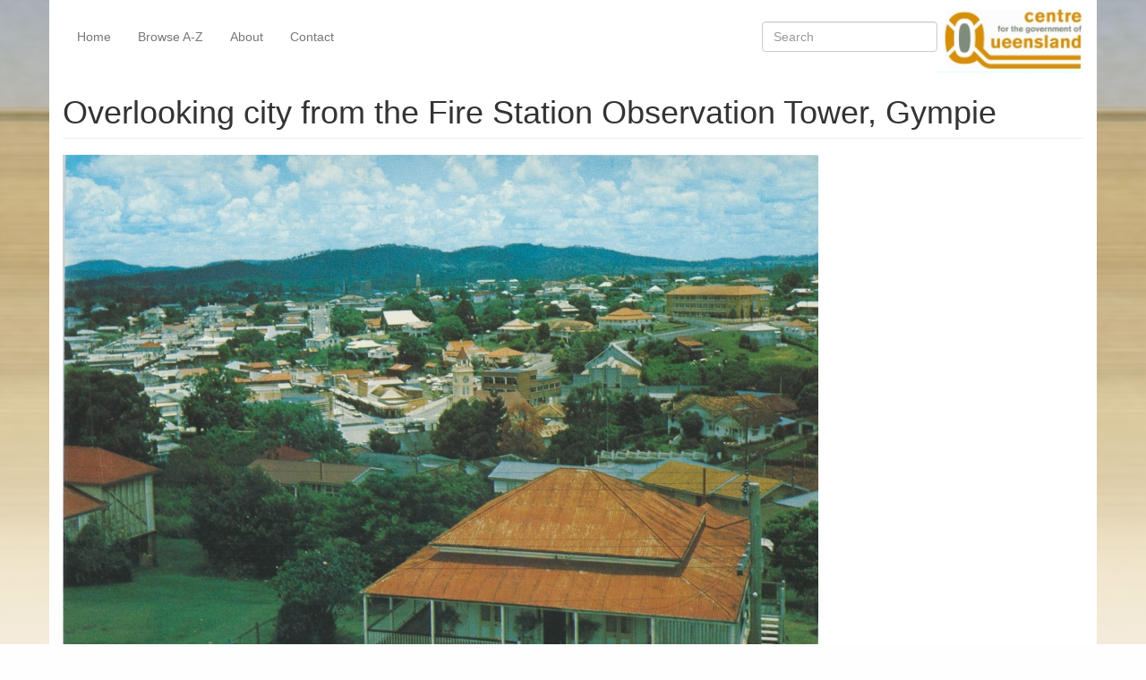

--- FILE ---
content_type: text/html; charset=utf-8
request_url: https://queenslandplaces.com.au/exhibit/postcard-folder/pc0318
body_size: 6095
content:
<!DOCTYPE html>
<html xmlns="http://www.w3.org/1999/xhtml" xml:lang="en" version="XHTML+RDFa 1.0" dir="ltr">

<head profile="http://www.w3.org/1999/xhtml/vocab">
  <meta http-equiv="Content-Type" content="text/html; charset=utf-8" />
<meta name="Generator" content="Drupal 7 (http://drupal.org)" />
<link rel="canonical" href="/exhibit/postcard-folder/pc0318" />
<link rel="shortlink" href="/node/1664" />
<meta name="viewport" content="width=device-width, initial-scale=1.0" />
  <title>Overlooking city from the Fire Station Observation Tower, Gympie | Queensland Places</title>
  <link type="text/css" rel="stylesheet" href="https://queenslandplaces.com.au/sites/queenslandplaces.com.au/files/css/css_kShW4RPmRstZ3SpIC-ZvVGNFVAi0WEMuCnI0ZkYIaFw.css" media="all" />
<link type="text/css" rel="stylesheet" href="https://queenslandplaces.com.au/sites/queenslandplaces.com.au/files/css/css_-TNq6F6EH1K3WcBMUMQP90OkyCq0Lyv1YnyoEj3kxiU.css" media="screen" />
<style type="text/css" media="print">
<!--/*--><![CDATA[/*><!--*/
#sb-container{position:relative;}#sb-overlay{display:none;}#sb-wrapper{position:relative;top:0;left:0;}#sb-loading{display:none;}

/*]]>*/-->
</style>
<link type="text/css" rel="stylesheet" href="https://queenslandplaces.com.au/sites/queenslandplaces.com.au/files/css/css_vZ_wrMQ9Og-YPPxa1q4us3N7DsZMJa-14jShHgRoRNo.css" media="all" />
<link type="text/css" rel="stylesheet" href="https://queenslandplaces.com.au/sites/queenslandplaces.com.au/files/css/css_OVlARZNnrD2-JTUiT637uAV9tfSxByjR1Z_9VDtRZK8.css" media="all" />
<link type="text/css" rel="stylesheet" href="https://queenslandplaces.com.au/sites/queenslandplaces.com.au/files/css/css_uUFeAqlj8FMnJJBuIlhiokHj5rfdhRi28BR1xqUk2mM.css" media="all" />
<link type="text/css" rel="stylesheet" href="https://queenslandplaces.com.au/sites/queenslandplaces.com.au/files/css/css_w9RmJLu7Ty8bUwcfoUgRig-fsDD40EwVJbbfI0WxYHo.css" media="all" />
  <script type="text/javascript" src="https://queenslandplaces.com.au/sites/queenslandplaces.com.au/files/js/js_s7yA-hwRxnKty__ED6DuqmTMKG39xvpRyrtyCrbWH4M.js"></script>
<script type="text/javascript" src="https://maxcdn.bootstrapcdn.com/bootstrap/3.4.1/js/bootstrap.min.js"></script>
<script type="text/javascript" src="https://queenslandplaces.com.au/sites/queenslandplaces.com.au/files/js/js_OJPH4JfN7XVrLNm-pv_VEs4UzCPYVC1Xf-M17WL5ohk.js"></script>
<script type="text/javascript" src="https://queenslandplaces.com.au/sites/queenslandplaces.com.au/files/js/js_P0Wh4a46QPaQKLlqP32qt3J-zgrxLc3gp28mzlWSpUY.js"></script>
<script type="text/javascript">
<!--//--><![CDATA[//><!--
(function(i,s,o,g,r,a,m){i["GoogleAnalyticsObject"]=r;i[r]=i[r]||function(){(i[r].q=i[r].q||[]).push(arguments)},i[r].l=1*new Date();a=s.createElement(o),m=s.getElementsByTagName(o)[0];a.async=1;a.src=g;m.parentNode.insertBefore(a,m)})(window,document,"script","https://www.google-analytics.com/analytics.js","ga");ga("create", "UA-25535060-1", {"cookieDomain":"auto"});ga("send", "pageview");
//--><!]]>
</script>
<script type="text/javascript" src="https://queenslandplaces.com.au/sites/queenslandplaces.com.au/files/js/js_o69K6ic89k_1Ghr4mc8-OHnWfJ3zMPDsBG83zIlklxk.js"></script>
<script type="text/javascript" src="https://queenslandplaces.com.au/sites/queenslandplaces.com.au/files/js/js_AUuuNJwZH0hNueaBxnds38CtijUJAO_gRPRbWUyp3ew.js"></script>
<script type="text/javascript">
<!--//--><![CDATA[//><!--

          Shadowbox.path = "/sites/all/libraries/shadowbox/";
        
//--><!]]>
</script>
<script type="text/javascript">
<!--//--><![CDATA[//><!--
jQuery.extend(Drupal.settings, {"basePath":"\/","pathPrefix":"","setHasJsCookie":0,"ajaxPageState":{"theme":"queensland_places","theme_token":"nWRVdggYglvLGuBXo4UNrVcoPdUf9iNflJ4J5yWuMuM","jquery_version":"1.8","js":{"sites\/all\/modules\/jquery_update\/replace\/jquery\/1.8\/jquery.min.js":1,"misc\/jquery-extend-3.4.0.js":1,"misc\/jquery-html-prefilter-3.5.0-backport.js":1,"misc\/jquery.once.js":1,"misc\/drupal.js":1,"https:\/\/maxcdn.bootstrapcdn.com\/bootstrap\/3.4.1\/js\/bootstrap.min.js":1,"sites\/all\/libraries\/shadowbox\/shadowbox.js":1,"sites\/all\/modules\/shadowbox\/shadowbox_auto.js":1,"sites\/all\/modules\/views_slideshow\/js\/views_slideshow.js":1,"sites\/all\/modules\/jquery_update\/replace\/ui\/external\/jquery.cookie.js":1,"sites\/all\/modules\/jquery_update\/replace\/misc\/jquery.form.min.js":1,"misc\/form-single-submit.js":1,"misc\/ajax.js":1,"sites\/all\/modules\/jquery_update\/js\/jquery_update.js":1,"sites\/all\/modules\/views\/js\/base.js":1,"misc\/progress.js":1,"sites\/all\/modules\/views\/js\/ajax_view.js":1,"sites\/all\/modules\/google_analytics\/googleanalytics.js":1,"sites\/all\/libraries\/json2\/json2.js":1,"sites\/all\/libraries\/jquery.cycle\/jquery.cycle.all.js":1,"sites\/all\/modules\/views_slideshow\/contrib\/views_slideshow_cycle\/js\/views_slideshow_cycle.js":1,"0":1,"sites\/all\/themes\/radix\/assets\/js\/radix.script.js":1,"sites\/all\/themes\/queensland_places\/assets\/js\/queensland_places.script.js":1,"sites\/all\/themes\/radix\/assets\/js\/radix.progress.js":1,"1":1},"css":{"modules\/system\/system.base.css":1,"modules\/system\/system.messages.css":1,"modules\/system\/system.theme.css":1,"sites\/all\/libraries\/shadowbox\/shadowbox.css":1,"0":1,"sites\/all\/modules\/views_slideshow\/views_slideshow.css":1,"modules\/book\/book.css":1,"sites\/all\/modules\/date\/date_api\/date.css":1,"modules\/field\/theme\/field.css":1,"sites\/all\/modules\/menu_attach_block\/menu_attach_block.css":1,"modules\/node\/node.css":1,"modules\/search\/search.css":1,"modules\/user\/user.css":1,"sites\/all\/modules\/views\/css\/views.css":1,"sites\/all\/modules\/ckeditor\/css\/ckeditor.css":1,"sites\/all\/modules\/ctools\/css\/ctools.css":1,"sites\/all\/modules\/views_slideshow\/contrib\/views_slideshow_cycle\/views_slideshow_cycle.css":1,"sites\/all\/themes\/queensland_places\/assets\/css\/queensland_places.style.css":1}},"shadowbox":{"animate":true,"animateFade":true,"animSequence":"wh","auto_enable_all_images":0,"auto_gallery":0,"autoplayMovies":true,"continuous":false,"counterLimit":10,"counterType":"default","displayCounter":true,"displayNav":true,"enableKeys":true,"fadeDuration":0.35,"handleOversize":"resize","handleUnsupported":"link","initialHeight":160,"initialWidth":320,"language":"en","modal":false,"overlayColor":"#000","overlayOpacity":0.8,"resizeDuration":0.55,"showMovieControls":true,"slideshowDelay":0,"viewportPadding":20,"useSizzle":false},"viewsSlideshow":{"gallery-block_1_1":{"methods":{"goToSlide":["viewsSlideshowPager","viewsSlideshowSlideCounter","viewsSlideshowCycle"],"nextSlide":["viewsSlideshowPager","viewsSlideshowSlideCounter","viewsSlideshowCycle"],"pause":["viewsSlideshowControls","viewsSlideshowCycle"],"play":["viewsSlideshowControls","viewsSlideshowCycle"],"previousSlide":["viewsSlideshowPager","viewsSlideshowSlideCounter","viewsSlideshowCycle"],"transitionBegin":["viewsSlideshowPager","viewsSlideshowSlideCounter"],"transitionEnd":[]},"paused":0},"slides-block_1_1":{"methods":{"goToSlide":["viewsSlideshowPager","viewsSlideshowSlideCounter","viewsSlideshowCycle"],"nextSlide":["viewsSlideshowPager","viewsSlideshowSlideCounter","viewsSlideshowCycle"],"pause":["viewsSlideshowControls","viewsSlideshowCycle"],"play":["viewsSlideshowControls","viewsSlideshowCycle"],"previousSlide":["viewsSlideshowPager","viewsSlideshowSlideCounter","viewsSlideshowCycle"],"transitionBegin":["viewsSlideshowPager","viewsSlideshowSlideCounter"],"transitionEnd":[]},"paused":0}},"viewsSlideshowCycle":{"#views_slideshow_cycle_main_gallery-block_1_1":{"num_divs":15,"id_prefix":"#views_slideshow_cycle_main_","div_prefix":"#views_slideshow_cycle_div_","vss_id":"gallery-block_1_1","effect":"fade","transition_advanced":0,"timeout":5000,"speed":700,"delay":0,"sync":1,"random":0,"pause":1,"pause_on_click":0,"play_on_hover":0,"action_advanced":0,"start_paused":0,"remember_slide":0,"remember_slide_days":1,"pause_in_middle":0,"pause_when_hidden":0,"pause_when_hidden_type":"full","amount_allowed_visible":"","nowrap":0,"pause_after_slideshow":0,"fixed_height":1,"items_per_slide":1,"wait_for_image_load":1,"wait_for_image_load_timeout":3000,"cleartype":0,"cleartypenobg":0,"advanced_options":"{}","advanced_options_choices":0,"advanced_options_entry":""},"#views_slideshow_cycle_main_slides-block_1_1":{"num_divs":6,"id_prefix":"#views_slideshow_cycle_main_","div_prefix":"#views_slideshow_cycle_div_","vss_id":"slides-block_1_1","effect":"fade","transition_advanced":0,"timeout":5000,"speed":700,"delay":0,"sync":1,"random":0,"pause":1,"pause_on_click":0,"play_on_hover":0,"action_advanced":0,"start_paused":0,"remember_slide":0,"remember_slide_days":1,"pause_in_middle":0,"pause_when_hidden":0,"pause_when_hidden_type":"full","amount_allowed_visible":"","nowrap":0,"pause_after_slideshow":0,"fixed_height":1,"items_per_slide":1,"wait_for_image_load":1,"wait_for_image_load_timeout":3000,"cleartype":0,"cleartypenobg":0,"advanced_options":"{}","advanced_options_choices":0,"advanced_options_entry":""}},"views":{"ajax_path":"\/views\/ajax","ajaxViews":{"views_dom_id:5e043c527667fdb18d198085ac80a1f3":{"view_name":"gallery","view_display_id":"block_1","view_args":"4079","view_path":"node\/1664","view_base_path":null,"view_dom_id":"5e043c527667fdb18d198085ac80a1f3","pager_element":0}}},"urlIsAjaxTrusted":{"\/views\/ajax":true,"\/search\/node":true},"better_exposed_filters":{"views":{"gallery":{"displays":{"block_1":{"filters":[]}}},"slides":{"displays":{"block_1":{"filters":[]}}}}},"googleanalytics":{"trackOutbound":1,"trackMailto":1,"trackDownload":1,"trackDownloadExtensions":"7z|aac|arc|arj|asf|asx|avi|bin|csv|doc(x|m)?|dot(x|m)?|exe|flv|gif|gz|gzip|hqx|jar|jpe?g|js|mp(2|3|4|e?g)|mov(ie)?|msi|msp|pdf|phps|png|ppt(x|m)?|pot(x|m)?|pps(x|m)?|ppam|sld(x|m)?|thmx|qtm?|ra(m|r)?|sea|sit|tar|tgz|torrent|txt|wav|wma|wmv|wpd|xls(x|m|b)?|xlt(x|m)|xlam|xml|z|zip"}});
//--><!]]>
</script>
  <!--[if lt IE 9]>
   <script>
      document.createElement('header');
      document.createElement('nav');
      document.createElement('section');
      document.createElement('article');
      document.createElement('aside');
      document.createElement('footer');
   </script>
  <![endif]-->
</head>
<body class="html not-front not-logged-in no-sidebars page-node page-node- page-node-1664 node-type-exhibit" >
  <div id="skip-link">
    <a href="#main" class="element-invisible element-focusable">Skip to main content</a>
  </div>
    <header id="header" class="header" role="header">
  <div class="container">
    <nav class="navbar navbar-transparent" role="navigation">
      <!-- Brand and toggle get grouped for better mobile display -->
      <div class="navbar-header">
        <button type="button" class="navbar-toggle" data-toggle="collapse" data-target="#navbar-collapse">
          <span class="sr-only">Toggle navigation</span>
          <span class="icon-bar"></span>
          <span class="icon-bar"></span>
          <span class="icon-bar"></span>
        </button>
                  <a href="/" class="navbar-brand" rel="home" title="Home">
                          <img src="https://queenslandplaces.com.au/sites/all/themes/queensland_places/assets/images/qp-logo.png" alt="Home" id="logo" />
                                  </a>
              </div> <!-- /.navbar-header -->

      <!-- Collect the nav links, forms, and other content for toggling -->
      <div class="collapse navbar-collapse" id="navbar-collapse">
                  <ul id="main-menu" class="menu nav navbar-nav">
            <li class="first leaf menu-link-home"><a href="/home" title="Queensland Places">Home</a></li>
<li class="leaf menu-link-browse-a-z"><a href="/places" title="Alphabetical listing of places">Browse A-Z</a></li>
<li class="leaf menu-link-about"><a href="/about-queensland-places">About</a></li>
<li class="last leaf menu-link-contact"><a href="/contact" title="Contact">Contact</a></li>
          </ul>
                          <form class="search-form navbar-form navbar-right" action="/search/node" method="post" id="search-form" accept-charset="UTF-8"><div><div class="container-inline form-inline form-wrapper" id="edit-basic"><div class="form-item form-type-textfield form-item-keys form-group">
  <label class="element-invisible" for="edit-keys">Search </label>
 <input placeholder="Search" class="form-control form-control form-text" type="text" id="edit-keys" name="keys" value="" size="20" maxlength="255" />
</div>
<input type="submit" id="edit-submit" name="op" value="Search" class="form-submit btn btn-default btn-primary" /></div><input type="hidden" name="form_build_id" value="form-PspdL7yTPwoqVivGdujAG9B-hUl_z9JF7m_ZOo3UA0k" />
<input type="hidden" name="form_id" value="search_form" />
</div></form>              </div><!-- /.navbar-collapse -->
    </nav><!-- /.navbar -->
  </div> <!-- /.container -->
</header>

<div id="main-wrapper">
  <div id="main" class="main">
    <div class="container">
      <!--
              <div id="breadcrumb" class="visible-desktop">
          <h2 class="element-invisible">You are here</h2><div class="breadcrumb"><a href="/">Home</a></div>        </div>
          -->
            <div id="page-header">
                  <div class="page-header">
            <h1 class="title">Overlooking city from the Fire Station Observation Tower, Gympie</h1>
          </div>
                              </div>
    </div>
    <div id="content" class="container">
        <div class="region region-content">
    <article class="node node-exhibit clearfix">

  
      
  
  <div class="content">
    <div class="field field-name-field-image field-type-image field-label-hidden"><div class="field-items"><div class="field-item even"><img src="https://queenslandplaces.com.au/sites/queenslandplaces.com.au/files/exhibits/PC0318.jpg" alt="" /></div></div></div><div class="field field-name-taxonomy-vocabulary-2 field-type-taxonomy-term-reference field-label-above"><div class="field-label">Genre:&nbsp;</div><div class="field-items"><div class="field-item even"><a href="/category/genre/postcard-folder">postcard folder</a></div></div></div><div class="field field-name-taxonomy-vocabulary-5 field-type-taxonomy-term-reference field-label-above"><div class="field-label">Headwords:&nbsp;</div><div class="field-items"><div class="field-item even"><a href="/category/headwords/gympie">Gympie</a></div></div></div><div class="field field-name-taxonomy-vocabulary-6 field-type-taxonomy-term-reference field-label-above"><div class="field-label">Year Created:&nbsp;</div><div class="field-items"><div class="field-item even"><a href="/category/year-created/c1980s/c1980">c1980</a></div></div></div><div class="field field-name-taxonomy-vocabulary-4 field-type-taxonomy-term-reference field-label-above"><div class="field-label">Contributor:&nbsp;</div><div class="field-items"><div class="field-item even"><a href="/category/contributor/centre-the-government-queensland">Centre for the Government of Queensland</a></div></div></div><div class="field field-name-taxonomy-vocabulary-7 field-type-taxonomy-term-reference field-label-above"><div class="field-label">Publisher:&nbsp;</div><div class="field-items"><div class="field-item even"><a href="/category/publisher/murray-views-pty-ltd">Murray Views Pty Ltd</a></div></div></div>  </div>

  
  
</article>
<div class="block block-views block--gallery">

        <h4 class="block__title">Gallery</h4>
    
  <div class="block__content">
    <div class="view view-gallery view-id-gallery view-display-id-block_1 view-dom-id-5e043c527667fdb18d198085ac80a1f3">
        
  
  
      <div class="view-content">
      
  <div class="skin-default">
    
    <div id="views_slideshow_cycle_main_gallery-block_1_1" class="views_slideshow_cycle_main views_slideshow_main"><div id="views_slideshow_cycle_teaser_section_gallery-block_1_1" class="views-slideshow-cycle-main-frame views_slideshow_cycle_teaser_section">
  <div id="views_slideshow_cycle_div_gallery-block_1_1_0" class="views-slideshow-cycle-main-frame-row views_slideshow_cycle_slide views_slideshow_slide views-row-1 views-row-first views-row-odd" >
  <div class="views-slideshow-cycle-main-frame-row-item views-row views-row-0 views-row-odd views-row-first">
    
  <div class="views-field views-field-field-image">        <div class="field-content"><a href="/exhibit/book/flb068"><img src="https://queenslandplaces.com.au/sites/queenslandplaces.com.au/files/styles/large/public/exhibits/books/FLB068.jpg?itok=H3bVuxkn" alt="" /></a></div>  </div></div>
</div>
<div id="views_slideshow_cycle_div_gallery-block_1_1_1" class="views-slideshow-cycle-main-frame-row views_slideshow_cycle_slide views_slideshow_slide views-row-2 views_slideshow_cycle_hidden views-row-even" >
  <div class="views-slideshow-cycle-main-frame-row-item views-row views-row-0 views-row-odd">
    
  <div class="views-field views-field-field-image">        <div class="field-content"><a href="/node/12250"><img src="https://queenslandplaces.com.au/sites/queenslandplaces.com.au/files/styles/large/public/exhibits/postcards/G0812.jpg?itok=FgbwDXmZ" alt="" /></a></div>  </div></div>
</div>
<div id="views_slideshow_cycle_div_gallery-block_1_1_2" class="views-slideshow-cycle-main-frame-row views_slideshow_cycle_slide views_slideshow_slide views-row-3 views_slideshow_cycle_hidden views-row-odd" >
  <div class="views-slideshow-cycle-main-frame-row-item views-row views-row-0 views-row-odd">
    
  <div class="views-field views-field-field-image">        <div class="field-content"><a href="/node/12257"><img src="https://queenslandplaces.com.au/sites/queenslandplaces.com.au/files/styles/large/public/exhibits/postcards/G0819.jpg?itok=wCMUiEQl" alt="" /></a></div>  </div></div>
</div>
<div id="views_slideshow_cycle_div_gallery-block_1_1_3" class="views-slideshow-cycle-main-frame-row views_slideshow_cycle_slide views_slideshow_slide views-row-4 views_slideshow_cycle_hidden views-row-even" >
  <div class="views-slideshow-cycle-main-frame-row-item views-row views-row-0 views-row-odd">
    
  <div class="views-field views-field-field-image">        <div class="field-content"><a href="/exhibit/book/flb077"><img src="https://queenslandplaces.com.au/sites/queenslandplaces.com.au/files/styles/large/public/exhibits/books/FLB077.jpg?itok=8I9n-r1J" alt="" /></a></div>  </div></div>
</div>
<div id="views_slideshow_cycle_div_gallery-block_1_1_4" class="views-slideshow-cycle-main-frame-row views_slideshow_cycle_slide views_slideshow_slide views-row-5 views_slideshow_cycle_hidden views-row-odd" >
  <div class="views-slideshow-cycle-main-frame-row-item views-row views-row-0 views-row-odd">
    
  <div class="views-field views-field-field-image">        <div class="field-content"><a href="/exhibit/postcard/pc0306"><img src="https://queenslandplaces.com.au/sites/queenslandplaces.com.au/files/styles/large/public/exhibits/PC0306.jpg?itok=zCAgAyJE" alt="" /></a></div>  </div></div>
</div>
<div id="views_slideshow_cycle_div_gallery-block_1_1_5" class="views-slideshow-cycle-main-frame-row views_slideshow_cycle_slide views_slideshow_slide views-row-6 views_slideshow_cycle_hidden views-row-even" >
  <div class="views-slideshow-cycle-main-frame-row-item views-row views-row-0 views-row-odd">
    
  <div class="views-field views-field-field-image">        <div class="field-content"><a href="/exhibit/postcard/uqflpc02"><img src="https://queenslandplaces.com.au/sites/queenslandplaces.com.au/files/styles/large/public/exhibits/postcards/UQFLPC02.jpg?itok=-YPWNM6U" alt="" /></a></div>  </div></div>
</div>
<div id="views_slideshow_cycle_div_gallery-block_1_1_6" class="views-slideshow-cycle-main-frame-row views_slideshow_cycle_slide views_slideshow_slide views-row-7 views_slideshow_cycle_hidden views-row-odd" >
  <div class="views-slideshow-cycle-main-frame-row-item views-row views-row-0 views-row-odd">
    
  <div class="views-field views-field-field-image">        <div class="field-content"><a href="/exhibit/postcard/pc0307"><img src="https://queenslandplaces.com.au/sites/queenslandplaces.com.au/files/styles/large/public/exhibits/PC0307.jpg?itok=2aLDzruk" alt="" /></a></div>  </div></div>
</div>
<div id="views_slideshow_cycle_div_gallery-block_1_1_7" class="views-slideshow-cycle-main-frame-row views_slideshow_cycle_slide views_slideshow_slide views-row-8 views_slideshow_cycle_hidden views-row-even" >
  <div class="views-slideshow-cycle-main-frame-row-item views-row views-row-0 views-row-odd">
    
  <div class="views-field views-field-field-image">        <div class="field-content"><a href="/exhibit/book/qaj233"><img src="https://queenslandplaces.com.au/sites/queenslandplaces.com.au/files/styles/large/public/exhibits/books/QAJ233.jpg?itok=QxPyRjlK" alt="" /></a></div>  </div></div>
</div>
<div id="views_slideshow_cycle_div_gallery-block_1_1_8" class="views-slideshow-cycle-main-frame-row views_slideshow_cycle_slide views_slideshow_slide views-row-9 views_slideshow_cycle_hidden views-row-odd" >
  <div class="views-slideshow-cycle-main-frame-row-item views-row views-row-0 views-row-odd">
    
  <div class="views-field views-field-field-image">        <div class="field-content"><a href="/exhibit/postcard-folder/pc0308"><img src="https://queenslandplaces.com.au/sites/queenslandplaces.com.au/files/styles/large/public/exhibits/PC0308.jpg?itok=2ZeEbNhg" alt="" /></a></div>  </div></div>
</div>
<div id="views_slideshow_cycle_div_gallery-block_1_1_9" class="views-slideshow-cycle-main-frame-row views_slideshow_cycle_slide views_slideshow_slide views-row-10 views_slideshow_cycle_hidden views-row-even" >
  <div class="views-slideshow-cycle-main-frame-row-item views-row views-row-0 views-row-odd">
    
  <div class="views-field views-field-field-image">        <div class="field-content"><a href="/exhibit/book/qaj234"><img src="https://queenslandplaces.com.au/sites/queenslandplaces.com.au/files/styles/large/public/exhibits/books/QAJ234.jpg?itok=AZv6fMPV" alt="" /></a></div>  </div></div>
</div>
<div id="views_slideshow_cycle_div_gallery-block_1_1_10" class="views-slideshow-cycle-main-frame-row views_slideshow_cycle_slide views_slideshow_slide views-row-11 views_slideshow_cycle_hidden views-row-odd" >
  <div class="views-slideshow-cycle-main-frame-row-item views-row views-row-0 views-row-odd">
    
  <div class="views-field views-field-field-image">        <div class="field-content"><a href="/exhibit/postcard-folder/pc0309"><img src="https://queenslandplaces.com.au/sites/queenslandplaces.com.au/files/styles/large/public/exhibits/PC0309.jpg?itok=66tLrf6T" alt="" /></a></div>  </div></div>
</div>
<div id="views_slideshow_cycle_div_gallery-block_1_1_11" class="views-slideshow-cycle-main-frame-row views_slideshow_cycle_slide views_slideshow_slide views-row-12 views_slideshow_cycle_hidden views-row-even" >
  <div class="views-slideshow-cycle-main-frame-row-item views-row views-row-0 views-row-odd">
    
  <div class="views-field views-field-field-image">        <div class="field-content"><a href="/node/9483"><img src="https://queenslandplaces.com.au/sites/queenslandplaces.com.au/files/styles/large/public/exhibits/books/JY1178.jpg?itok=rks16cPE" alt="" /></a></div>  </div></div>
</div>
<div id="views_slideshow_cycle_div_gallery-block_1_1_12" class="views-slideshow-cycle-main-frame-row views_slideshow_cycle_slide views_slideshow_slide views-row-13 views_slideshow_cycle_hidden views-row-odd" >
  <div class="views-slideshow-cycle-main-frame-row-item views-row views-row-0 views-row-odd">
    
  <div class="views-field views-field-field-image">        <div class="field-content"><a href="/exhibit/postcard-folder/pc0310"><img src="https://queenslandplaces.com.au/sites/queenslandplaces.com.au/files/styles/large/public/exhibits/PC0310.jpg?itok=HZVUFsIt" alt="" /></a></div>  </div></div>
</div>
<div id="views_slideshow_cycle_div_gallery-block_1_1_13" class="views-slideshow-cycle-main-frame-row views_slideshow_cycle_slide views_slideshow_slide views-row-14 views_slideshow_cycle_hidden views-row-even" >
  <div class="views-slideshow-cycle-main-frame-row-item views-row views-row-0 views-row-odd">
    
  <div class="views-field views-field-field-image">        <div class="field-content"><a href="/node/9485"><img src="https://queenslandplaces.com.au/sites/queenslandplaces.com.au/files/styles/large/public/exhibits/books/JY1180.jpg?itok=s9eA2Nt6" alt="" /></a></div>  </div></div>
</div>
<div id="views_slideshow_cycle_div_gallery-block_1_1_14" class="views-slideshow-cycle-main-frame-row views_slideshow_cycle_slide views_slideshow_slide views-row-15 views_slideshow_cycle_hidden views-row-last views-row-odd" >
  <div class="views-slideshow-cycle-main-frame-row-item views-row views-row-0 views-row-odd">
    
  <div class="views-field views-field-field-image">        <div class="field-content"><a href="/exhibit/postcard-folder/pc0311"><img src="https://queenslandplaces.com.au/sites/queenslandplaces.com.au/files/styles/large/public/exhibits/PC0311.jpg?itok=ARVmc_Uk" alt="" /></a></div>  </div></div>
</div>
</div>
</div>
      </div>
    </div>
  
      <div class="text-center"><div class="item-list"><ul class="pagination pager"><li class="pager-current active first"><span>1</span></li>
<li class="pager-item"><a title="Go to page 2" href="/exhibit/postcard-folder/pc0318?page=1">2</a></li>
<li class="pager-item"><a title="Go to page 3" href="/exhibit/postcard-folder/pc0318?page=2">3</a></li>
<li class="pager-item"><a title="Go to page 4" href="/exhibit/postcard-folder/pc0318?page=3">4</a></li>
<li class="pager-item"><a title="Go to page 5" href="/exhibit/postcard-folder/pc0318?page=4">5</a></li>
<li class="pager-next"><a title="Go to next page" href="/exhibit/postcard-folder/pc0318?page=1">next ›</a></li>
<li class="pager-last last"><a title="Go to last page" href="/exhibit/postcard-folder/pc0318?page=4">last »</a></li>
</ul></div></div>  
  
  
  
  
</div>  </div>
</div>
<div class="block block-views block--slides">

        <h4 class="block__title">Slides</h4>
    
  <div class="block__content">
    <div class="view view-slides view-id-slides view-display-id-block_1 view-dom-id-b3eff01a772179774f8e304940b31c85">
        
  
  
      <div class="view-content">
      
  <div class="skin-default">
    
    <div id="views_slideshow_cycle_main_slides-block_1_1" class="views_slideshow_cycle_main views_slideshow_main"><div id="views_slideshow_cycle_teaser_section_slides-block_1_1" class="views-slideshow-cycle-main-frame views_slideshow_cycle_teaser_section">
  <div id="views_slideshow_cycle_div_slides-block_1_1_0" class="views-slideshow-cycle-main-frame-row views_slideshow_cycle_slide views_slideshow_slide views-row-1 views-row-first views-row-odd" >
  <div class="views-slideshow-cycle-main-frame-row-item views-row views-row-0 views-row-odd views-row-first">
    
  <div class="views-field views-field-field-image">        <div class="field-content"><a href="/exhibit/slide/rh103"><img src="https://queenslandplaces.com.au/sites/queenslandplaces.com.au/files/styles/large/public/exhibits/slides/RH103.jpg?itok=IkRpNMYb" alt="" /></a></div>  </div></div>
</div>
<div id="views_slideshow_cycle_div_slides-block_1_1_1" class="views-slideshow-cycle-main-frame-row views_slideshow_cycle_slide views_slideshow_slide views-row-2 views_slideshow_cycle_hidden views-row-even" >
  <div class="views-slideshow-cycle-main-frame-row-item views-row views-row-0 views-row-odd">
    
  <div class="views-field views-field-field-image">        <div class="field-content"><a href="/exhibit/slide/rh104"><img src="https://queenslandplaces.com.au/sites/queenslandplaces.com.au/files/styles/large/public/exhibits/slides/RH104.jpg?itok=1dcmNXWj" alt="" /></a></div>  </div></div>
</div>
<div id="views_slideshow_cycle_div_slides-block_1_1_2" class="views-slideshow-cycle-main-frame-row views_slideshow_cycle_slide views_slideshow_slide views-row-3 views_slideshow_cycle_hidden views-row-odd" >
  <div class="views-slideshow-cycle-main-frame-row-item views-row views-row-0 views-row-odd">
    
  <div class="views-field views-field-field-image">        <div class="field-content"><a href="/exhibit/slide/rh105"><img src="https://queenslandplaces.com.au/sites/queenslandplaces.com.au/files/styles/large/public/exhibits/slides/RH105.jpg?itok=SQLSpVU0" alt="" /></a></div>  </div></div>
</div>
<div id="views_slideshow_cycle_div_slides-block_1_1_3" class="views-slideshow-cycle-main-frame-row views_slideshow_cycle_slide views_slideshow_slide views-row-4 views_slideshow_cycle_hidden views-row-even" >
  <div class="views-slideshow-cycle-main-frame-row-item views-row views-row-0 views-row-odd">
    
  <div class="views-field views-field-field-image">        <div class="field-content"><a href="/exhibit/slide/bls07"><img src="https://queenslandplaces.com.au/sites/queenslandplaces.com.au/files/styles/large/public/exhibits/slides/BLS07.jpg?itok=S8TIy3d9" alt="" /></a></div>  </div></div>
</div>
<div id="views_slideshow_cycle_div_slides-block_1_1_4" class="views-slideshow-cycle-main-frame-row views_slideshow_cycle_slide views_slideshow_slide views-row-5 views_slideshow_cycle_hidden views-row-odd" >
  <div class="views-slideshow-cycle-main-frame-row-item views-row views-row-0 views-row-odd">
    
  <div class="views-field views-field-field-image">        <div class="field-content"><a href="/exhibit/slide/uq138730"><img src="https://queenslandplaces.com.au/sites/queenslandplaces.com.au/files/styles/large/public/exhibits/slides/UQ138730.jpg?itok=-uyFjUje" alt="" /></a></div>  </div></div>
</div>
<div id="views_slideshow_cycle_div_slides-block_1_1_5" class="views-slideshow-cycle-main-frame-row views_slideshow_cycle_slide views_slideshow_slide views-row-6 views_slideshow_cycle_hidden views-row-last views-row-even" >
  <div class="views-slideshow-cycle-main-frame-row-item views-row views-row-0 views-row-odd">
    
  <div class="views-field views-field-field-image">        <div class="field-content"><a href="/exhibit/slide/uq138731"><img src="https://queenslandplaces.com.au/sites/queenslandplaces.com.au/files/styles/large/public/exhibits/slides/UQ138731.jpg?itok=qKT3qr09" alt="" /></a></div>  </div></div>
</div>
</div>
</div>
      </div>
    </div>
  
  
  
  
  
  
</div>  </div>
</div>
<div class="block block-block block--">

      
  <div class="block__content">
    <div class="center-block" style="margin-bottom: 20px">
<p><small>Copyright © Centre for the Government of Queensland, 2018. All rights reserved.</small></p>

<p><img alt="UQ Logo" src="/sites/queenslandplaces.com.au/themes/qldplaces/images/uqlogo.jpg" /></p>
</div>
  </div>
</div>
  </div>
    </div>
  </div> <!-- /#main -->
</div> <!-- /#main-wrapper -->

<footer id="footer" class="footer" role="footer">
  <div class="container">
        <small class="pull-right"><a href="#">Back to Top</a></small>
  </div>
</footer>
  </body>
</html>

--- FILE ---
content_type: text/javascript
request_url: https://queenslandplaces.com.au/sites/queenslandplaces.com.au/files/js/js_o69K6ic89k_1Ghr4mc8-OHnWfJ3zMPDsBG83zIlklxk.js
body_size: 1569
content:
/**
 * @file
 * JS for Radix.
 */
(function ($, Drupal, window, document, undefined) {
  // Allow dropdown links to be clickable by showing dropdowns on hover/focus.
  Drupal.behaviors.radix_dropdown = {
    attach: function(context, setting) {
      var dropdown_disabled = false;

      // Prevent the dropdown from re-opening if a menu link was focused before
      // the window was re-focused.
      $(window).focus(function() {
        dropdown_disabled = true;
        setTimeout(function () {
          dropdown_disabled = false;
        }, 0);
      });

      $('.dropdown').once('radix-dropdown', function() {
        var dropdown = this;

        // Helper function to show the dropdown.
        function show() {
          if (!$(dropdown).hasClass('open') && !dropdown_disabled) {
            $('>[data-toggle="dropdown"]', dropdown).trigger('click.bs.dropdown');
          }
        }

        // Helper function to hide the dropdown.
        function hide() {
          if ($(dropdown).hasClass('open')) {
            $('>[data-toggle="dropdown"]', dropdown).trigger('click.bs.dropdown');
          }
        }

        // Show dropdown on hover and focus.
        $(this).on('mouseenter.radix.dropdown', function(e) {
          show();
        });
        $(this).on('mouseleave.radix.dropdown', function() {
          hide();
        });
        $(this).on('focusin.radix.dropdown', function() {
          show();
        });

        $(this).on('keydown.radix.dropdown', function(e) {
          // Prevent up/down arrow from doing anything -- they conflict with
          // using focus to show the dropdown, and the default Bootstrap keydown
          // handler will trigger our click handler to visit the link.
          if (e.keyCode == 38 || e.keyCode == 40) {
            return false;
          }
          // Show/hide dropdown with spacebar.
          if (e.keyCode == 32) {
            $('>[data-toggle="dropdown"]', dropdown).trigger('click.bs.dropdown');
            return false;
          }
          // Hide the dropdown with the escape hey.
          if (e.keyCode == 27) {
            // Leave focus on the parent after it's hidden.
            $('>[data-toggle="dropdown"]', dropdown).focus();
            hide();
            return false;
          }
        });

        // Allow a.dropdown-toggle to be clickable.
        if ($(this).has('> a.dropdown-toggle')) {
          $(this).on('click.radix.dropdown', function(e) {
            var $target = $(e.target);
            if ($target.parent().get(0) == dropdown && $target.is('a.dropdown-toggle') && $target.attr('href')) {
              e.preventDefault();
              window.location.href = $target.attr('href');
            }
          });
        }
      });

      // Make submenus work.
      $('.dropdown-submenu').once('radix-dropdown', function() {
        var dropdown = this,
            toggle = $(dropdown).children('.dropdown-toggle'),
            menu = $(dropdown).children('.dropdown-menu');

        function show() {
          $(dropdown).addClass('open');
        }

        function hide() {
          $(dropdown).removeClass('open');
        }

        $(dropdown)
          .on('mouseenter.radix.dropdown', show)
          .on('mouseleave.radix.dropdown', hide)
          .on('focusin.radix.dropdown', show);
      });

      // Hide dropdowns when focus is lost.
      $('body').once('radix-dropdown').on('focusout.radix.dropdown', function(e) {
        var parent = $(e.target).closest('li.radix-dropdown-processed.open').get(0);
        if (parent) {
          // Defer to after all handlers so we can see where focus landed.
          setTimeout(function () {
            // Don't do anything if no element is focused - that can only
            // happen with the mouse and this is meant to close the menu
            // when the keyboard is used to change focus.
            if (!document.activeElement || document.activeElement === document.body) {
              return;
            }
            // Hide the parent if it doesn't contain the now focused element
            // and is still open.
            if (!parent.contains(document.activeElement) && $(parent).hasClass('open')) {
              if ($(parent).hasClass('dropdown-submenu')) {
                $(parent).removeClass('open');
              }
              else {
                $(parent).trigger('click.bs.dropdown');
              }
            }
          }, 0);
        }
      });

    }
  };

  // Bootstrap tooltip.
  Drupal.behaviors.radix_tooltip = {
    attach: function(context, setting) {
      if ($.fn.tooltip) {
        $("[data-toggle='tooltip']").tooltip();
      }
    }
  };

  // Bootstrap popover.
  Drupal.behaviors.radix_popover = {
    attach: function(context, setting) {
      if ($.fn.popover) {
        $("[data-toggle='popover']").popover();
      }
    }
  };

  $(document).ready(function() {
    // Show first tab by default.
    // Ignore the "primary" tabs on the node edit page.
    if ($.fn.tab) {
      var tabs = $('.nav-tabs').not('.primary');
      tabs.children('li').first().find('a').tab('show');

      if (hash = window.location.hash) {
        $('.nav-tabs > li > a[href$="' + hash + '"]').tab('show');
      }
    }
  });
})(jQuery, Drupal, this, this.document);
;
/**
 * @file
 * Custom scripts for theme.
 */
(function ($) {
  // Add your code here.
})(jQuery);
;
